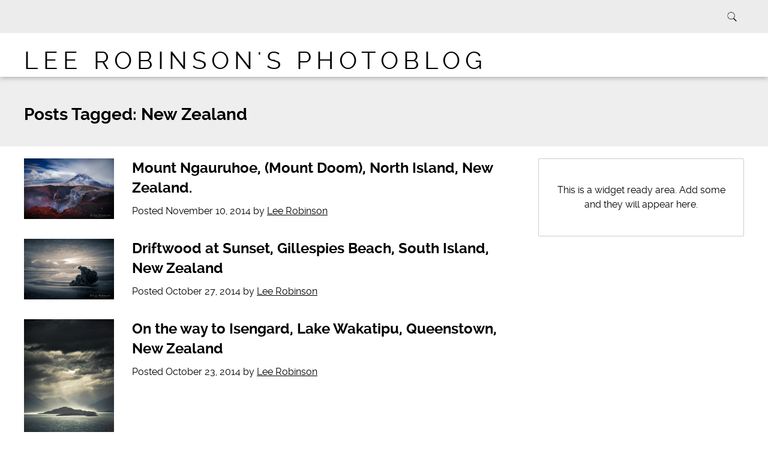

--- FILE ---
content_type: text/html; charset=UTF-8
request_url: http://blog.photol.co.uk/?tag=new-zealand
body_size: 8684
content:
<!doctype html>

<!--[if lt IE 7]><html lang="en-US" class="no-js lt-ie9 lt-ie8 lt-ie7"><![endif]-->
<!--[if (IE 7)&!(IEMobile)]><html lang="en-US" class="no-js lt-ie9 lt-ie8"><![endif]-->
<!--[if (IE 8)&!(IEMobile)]><html lang="en-US" class="no-js lt-ie9"><![endif]-->
<!--[if gt IE 8]><!--> <html lang="en-US" class="no-js"><!--<![endif]-->

	<head>
		<meta charset="utf-8">

				<meta http-equiv="X-UA-Compatible" content="IE=edge">

		<title>Lee Robinson&#039;s Photoblog | New Zealand</title>

				<meta name="HandheldFriendly" content="True">
		<meta name="MobileOptimized" content="320">
		<meta name="viewport" content="width=device-width, initial-scale=1.0"/>

		
		<link rel="pingback" href="http://blog.photol.co.uk/xmlrpc.php">
		<link rel="stylesheet" href="http://blog.photol.co.uk/wp-content/themes/simply-read/style.css">

				<meta name='robots' content='max-image-preview:large' />
<link rel="alternate" type="application/rss+xml" title="Lee Robinson&#039;s Photoblog &raquo; Feed" href="http://blog.photol.co.uk/?feed=rss2" />
<link rel="alternate" type="application/rss+xml" title="Lee Robinson&#039;s Photoblog &raquo; Comments Feed" href="http://blog.photol.co.uk/?feed=comments-rss2" />
<link rel="alternate" type="application/rss+xml" title="Lee Robinson&#039;s Photoblog &raquo; New Zealand Tag Feed" href="http://blog.photol.co.uk/?feed=rss2&#038;tag=new-zealand" />
<style id='wp-img-auto-sizes-contain-inline-css' type='text/css'>
img:is([sizes=auto i],[sizes^="auto," i]){contain-intrinsic-size:3000px 1500px}
/*# sourceURL=wp-img-auto-sizes-contain-inline-css */
</style>
<style id='wp-emoji-styles-inline-css' type='text/css'>

	img.wp-smiley, img.emoji {
		display: inline !important;
		border: none !important;
		box-shadow: none !important;
		height: 1em !important;
		width: 1em !important;
		margin: 0 0.07em !important;
		vertical-align: -0.1em !important;
		background: none !important;
		padding: 0 !important;
	}
/*# sourceURL=wp-emoji-styles-inline-css */
</style>
<style id='wp-block-library-inline-css' type='text/css'>
:root{--wp-block-synced-color:#7a00df;--wp-block-synced-color--rgb:122,0,223;--wp-bound-block-color:var(--wp-block-synced-color);--wp-editor-canvas-background:#ddd;--wp-admin-theme-color:#007cba;--wp-admin-theme-color--rgb:0,124,186;--wp-admin-theme-color-darker-10:#006ba1;--wp-admin-theme-color-darker-10--rgb:0,107,160.5;--wp-admin-theme-color-darker-20:#005a87;--wp-admin-theme-color-darker-20--rgb:0,90,135;--wp-admin-border-width-focus:2px}@media (min-resolution:192dpi){:root{--wp-admin-border-width-focus:1.5px}}.wp-element-button{cursor:pointer}:root .has-very-light-gray-background-color{background-color:#eee}:root .has-very-dark-gray-background-color{background-color:#313131}:root .has-very-light-gray-color{color:#eee}:root .has-very-dark-gray-color{color:#313131}:root .has-vivid-green-cyan-to-vivid-cyan-blue-gradient-background{background:linear-gradient(135deg,#00d084,#0693e3)}:root .has-purple-crush-gradient-background{background:linear-gradient(135deg,#34e2e4,#4721fb 50%,#ab1dfe)}:root .has-hazy-dawn-gradient-background{background:linear-gradient(135deg,#faaca8,#dad0ec)}:root .has-subdued-olive-gradient-background{background:linear-gradient(135deg,#fafae1,#67a671)}:root .has-atomic-cream-gradient-background{background:linear-gradient(135deg,#fdd79a,#004a59)}:root .has-nightshade-gradient-background{background:linear-gradient(135deg,#330968,#31cdcf)}:root .has-midnight-gradient-background{background:linear-gradient(135deg,#020381,#2874fc)}:root{--wp--preset--font-size--normal:16px;--wp--preset--font-size--huge:42px}.has-regular-font-size{font-size:1em}.has-larger-font-size{font-size:2.625em}.has-normal-font-size{font-size:var(--wp--preset--font-size--normal)}.has-huge-font-size{font-size:var(--wp--preset--font-size--huge)}.has-text-align-center{text-align:center}.has-text-align-left{text-align:left}.has-text-align-right{text-align:right}.has-fit-text{white-space:nowrap!important}#end-resizable-editor-section{display:none}.aligncenter{clear:both}.items-justified-left{justify-content:flex-start}.items-justified-center{justify-content:center}.items-justified-right{justify-content:flex-end}.items-justified-space-between{justify-content:space-between}.screen-reader-text{border:0;clip-path:inset(50%);height:1px;margin:-1px;overflow:hidden;padding:0;position:absolute;width:1px;word-wrap:normal!important}.screen-reader-text:focus{background-color:#ddd;clip-path:none;color:#444;display:block;font-size:1em;height:auto;left:5px;line-height:normal;padding:15px 23px 14px;text-decoration:none;top:5px;width:auto;z-index:100000}html :where(.has-border-color){border-style:solid}html :where([style*=border-top-color]){border-top-style:solid}html :where([style*=border-right-color]){border-right-style:solid}html :where([style*=border-bottom-color]){border-bottom-style:solid}html :where([style*=border-left-color]){border-left-style:solid}html :where([style*=border-width]){border-style:solid}html :where([style*=border-top-width]){border-top-style:solid}html :where([style*=border-right-width]){border-right-style:solid}html :where([style*=border-bottom-width]){border-bottom-style:solid}html :where([style*=border-left-width]){border-left-style:solid}html :where(img[class*=wp-image-]){height:auto;max-width:100%}:where(figure){margin:0 0 1em}html :where(.is-position-sticky){--wp-admin--admin-bar--position-offset:var(--wp-admin--admin-bar--height,0px)}@media screen and (max-width:600px){html :where(.is-position-sticky){--wp-admin--admin-bar--position-offset:0px}}

/*# sourceURL=wp-block-library-inline-css */
</style><style id='global-styles-inline-css' type='text/css'>
:root{--wp--preset--aspect-ratio--square: 1;--wp--preset--aspect-ratio--4-3: 4/3;--wp--preset--aspect-ratio--3-4: 3/4;--wp--preset--aspect-ratio--3-2: 3/2;--wp--preset--aspect-ratio--2-3: 2/3;--wp--preset--aspect-ratio--16-9: 16/9;--wp--preset--aspect-ratio--9-16: 9/16;--wp--preset--color--black: #000000;--wp--preset--color--cyan-bluish-gray: #abb8c3;--wp--preset--color--white: #ffffff;--wp--preset--color--pale-pink: #f78da7;--wp--preset--color--vivid-red: #cf2e2e;--wp--preset--color--luminous-vivid-orange: #ff6900;--wp--preset--color--luminous-vivid-amber: #fcb900;--wp--preset--color--light-green-cyan: #7bdcb5;--wp--preset--color--vivid-green-cyan: #00d084;--wp--preset--color--pale-cyan-blue: #8ed1fc;--wp--preset--color--vivid-cyan-blue: #0693e3;--wp--preset--color--vivid-purple: #9b51e0;--wp--preset--gradient--vivid-cyan-blue-to-vivid-purple: linear-gradient(135deg,rgb(6,147,227) 0%,rgb(155,81,224) 100%);--wp--preset--gradient--light-green-cyan-to-vivid-green-cyan: linear-gradient(135deg,rgb(122,220,180) 0%,rgb(0,208,130) 100%);--wp--preset--gradient--luminous-vivid-amber-to-luminous-vivid-orange: linear-gradient(135deg,rgb(252,185,0) 0%,rgb(255,105,0) 100%);--wp--preset--gradient--luminous-vivid-orange-to-vivid-red: linear-gradient(135deg,rgb(255,105,0) 0%,rgb(207,46,46) 100%);--wp--preset--gradient--very-light-gray-to-cyan-bluish-gray: linear-gradient(135deg,rgb(238,238,238) 0%,rgb(169,184,195) 100%);--wp--preset--gradient--cool-to-warm-spectrum: linear-gradient(135deg,rgb(74,234,220) 0%,rgb(151,120,209) 20%,rgb(207,42,186) 40%,rgb(238,44,130) 60%,rgb(251,105,98) 80%,rgb(254,248,76) 100%);--wp--preset--gradient--blush-light-purple: linear-gradient(135deg,rgb(255,206,236) 0%,rgb(152,150,240) 100%);--wp--preset--gradient--blush-bordeaux: linear-gradient(135deg,rgb(254,205,165) 0%,rgb(254,45,45) 50%,rgb(107,0,62) 100%);--wp--preset--gradient--luminous-dusk: linear-gradient(135deg,rgb(255,203,112) 0%,rgb(199,81,192) 50%,rgb(65,88,208) 100%);--wp--preset--gradient--pale-ocean: linear-gradient(135deg,rgb(255,245,203) 0%,rgb(182,227,212) 50%,rgb(51,167,181) 100%);--wp--preset--gradient--electric-grass: linear-gradient(135deg,rgb(202,248,128) 0%,rgb(113,206,126) 100%);--wp--preset--gradient--midnight: linear-gradient(135deg,rgb(2,3,129) 0%,rgb(40,116,252) 100%);--wp--preset--font-size--small: 13px;--wp--preset--font-size--medium: 20px;--wp--preset--font-size--large: 36px;--wp--preset--font-size--x-large: 42px;--wp--preset--spacing--20: 0.44rem;--wp--preset--spacing--30: 0.67rem;--wp--preset--spacing--40: 1rem;--wp--preset--spacing--50: 1.5rem;--wp--preset--spacing--60: 2.25rem;--wp--preset--spacing--70: 3.38rem;--wp--preset--spacing--80: 5.06rem;--wp--preset--shadow--natural: 6px 6px 9px rgba(0, 0, 0, 0.2);--wp--preset--shadow--deep: 12px 12px 50px rgba(0, 0, 0, 0.4);--wp--preset--shadow--sharp: 6px 6px 0px rgba(0, 0, 0, 0.2);--wp--preset--shadow--outlined: 6px 6px 0px -3px rgb(255, 255, 255), 6px 6px rgb(0, 0, 0);--wp--preset--shadow--crisp: 6px 6px 0px rgb(0, 0, 0);}:where(.is-layout-flex){gap: 0.5em;}:where(.is-layout-grid){gap: 0.5em;}body .is-layout-flex{display: flex;}.is-layout-flex{flex-wrap: wrap;align-items: center;}.is-layout-flex > :is(*, div){margin: 0;}body .is-layout-grid{display: grid;}.is-layout-grid > :is(*, div){margin: 0;}:where(.wp-block-columns.is-layout-flex){gap: 2em;}:where(.wp-block-columns.is-layout-grid){gap: 2em;}:where(.wp-block-post-template.is-layout-flex){gap: 1.25em;}:where(.wp-block-post-template.is-layout-grid){gap: 1.25em;}.has-black-color{color: var(--wp--preset--color--black) !important;}.has-cyan-bluish-gray-color{color: var(--wp--preset--color--cyan-bluish-gray) !important;}.has-white-color{color: var(--wp--preset--color--white) !important;}.has-pale-pink-color{color: var(--wp--preset--color--pale-pink) !important;}.has-vivid-red-color{color: var(--wp--preset--color--vivid-red) !important;}.has-luminous-vivid-orange-color{color: var(--wp--preset--color--luminous-vivid-orange) !important;}.has-luminous-vivid-amber-color{color: var(--wp--preset--color--luminous-vivid-amber) !important;}.has-light-green-cyan-color{color: var(--wp--preset--color--light-green-cyan) !important;}.has-vivid-green-cyan-color{color: var(--wp--preset--color--vivid-green-cyan) !important;}.has-pale-cyan-blue-color{color: var(--wp--preset--color--pale-cyan-blue) !important;}.has-vivid-cyan-blue-color{color: var(--wp--preset--color--vivid-cyan-blue) !important;}.has-vivid-purple-color{color: var(--wp--preset--color--vivid-purple) !important;}.has-black-background-color{background-color: var(--wp--preset--color--black) !important;}.has-cyan-bluish-gray-background-color{background-color: var(--wp--preset--color--cyan-bluish-gray) !important;}.has-white-background-color{background-color: var(--wp--preset--color--white) !important;}.has-pale-pink-background-color{background-color: var(--wp--preset--color--pale-pink) !important;}.has-vivid-red-background-color{background-color: var(--wp--preset--color--vivid-red) !important;}.has-luminous-vivid-orange-background-color{background-color: var(--wp--preset--color--luminous-vivid-orange) !important;}.has-luminous-vivid-amber-background-color{background-color: var(--wp--preset--color--luminous-vivid-amber) !important;}.has-light-green-cyan-background-color{background-color: var(--wp--preset--color--light-green-cyan) !important;}.has-vivid-green-cyan-background-color{background-color: var(--wp--preset--color--vivid-green-cyan) !important;}.has-pale-cyan-blue-background-color{background-color: var(--wp--preset--color--pale-cyan-blue) !important;}.has-vivid-cyan-blue-background-color{background-color: var(--wp--preset--color--vivid-cyan-blue) !important;}.has-vivid-purple-background-color{background-color: var(--wp--preset--color--vivid-purple) !important;}.has-black-border-color{border-color: var(--wp--preset--color--black) !important;}.has-cyan-bluish-gray-border-color{border-color: var(--wp--preset--color--cyan-bluish-gray) !important;}.has-white-border-color{border-color: var(--wp--preset--color--white) !important;}.has-pale-pink-border-color{border-color: var(--wp--preset--color--pale-pink) !important;}.has-vivid-red-border-color{border-color: var(--wp--preset--color--vivid-red) !important;}.has-luminous-vivid-orange-border-color{border-color: var(--wp--preset--color--luminous-vivid-orange) !important;}.has-luminous-vivid-amber-border-color{border-color: var(--wp--preset--color--luminous-vivid-amber) !important;}.has-light-green-cyan-border-color{border-color: var(--wp--preset--color--light-green-cyan) !important;}.has-vivid-green-cyan-border-color{border-color: var(--wp--preset--color--vivid-green-cyan) !important;}.has-pale-cyan-blue-border-color{border-color: var(--wp--preset--color--pale-cyan-blue) !important;}.has-vivid-cyan-blue-border-color{border-color: var(--wp--preset--color--vivid-cyan-blue) !important;}.has-vivid-purple-border-color{border-color: var(--wp--preset--color--vivid-purple) !important;}.has-vivid-cyan-blue-to-vivid-purple-gradient-background{background: var(--wp--preset--gradient--vivid-cyan-blue-to-vivid-purple) !important;}.has-light-green-cyan-to-vivid-green-cyan-gradient-background{background: var(--wp--preset--gradient--light-green-cyan-to-vivid-green-cyan) !important;}.has-luminous-vivid-amber-to-luminous-vivid-orange-gradient-background{background: var(--wp--preset--gradient--luminous-vivid-amber-to-luminous-vivid-orange) !important;}.has-luminous-vivid-orange-to-vivid-red-gradient-background{background: var(--wp--preset--gradient--luminous-vivid-orange-to-vivid-red) !important;}.has-very-light-gray-to-cyan-bluish-gray-gradient-background{background: var(--wp--preset--gradient--very-light-gray-to-cyan-bluish-gray) !important;}.has-cool-to-warm-spectrum-gradient-background{background: var(--wp--preset--gradient--cool-to-warm-spectrum) !important;}.has-blush-light-purple-gradient-background{background: var(--wp--preset--gradient--blush-light-purple) !important;}.has-blush-bordeaux-gradient-background{background: var(--wp--preset--gradient--blush-bordeaux) !important;}.has-luminous-dusk-gradient-background{background: var(--wp--preset--gradient--luminous-dusk) !important;}.has-pale-ocean-gradient-background{background: var(--wp--preset--gradient--pale-ocean) !important;}.has-electric-grass-gradient-background{background: var(--wp--preset--gradient--electric-grass) !important;}.has-midnight-gradient-background{background: var(--wp--preset--gradient--midnight) !important;}.has-small-font-size{font-size: var(--wp--preset--font-size--small) !important;}.has-medium-font-size{font-size: var(--wp--preset--font-size--medium) !important;}.has-large-font-size{font-size: var(--wp--preset--font-size--large) !important;}.has-x-large-font-size{font-size: var(--wp--preset--font-size--x-large) !important;}
/*# sourceURL=global-styles-inline-css */
</style>

<style id='classic-theme-styles-inline-css' type='text/css'>
/*! This file is auto-generated */
.wp-block-button__link{color:#fff;background-color:#32373c;border-radius:9999px;box-shadow:none;text-decoration:none;padding:calc(.667em + 2px) calc(1.333em + 2px);font-size:1.125em}.wp-block-file__button{background:#32373c;color:#fff;text-decoration:none}
/*# sourceURL=/wp-includes/css/classic-themes.min.css */
</style>
<link rel='stylesheet' id='simplyread-font-css' href='http://blog.photol.co.uk/wp-content/themes/simply-read/css/font-awesome.css' type='text/css' media='all' />
<link rel='stylesheet' id='simplyread-stylesheet-css' href='http://blog.photol.co.uk/wp-content/themes/simply-read/library/css/style.css' type='text/css' media='all' />
<link rel='stylesheet' id='nimble-portfolio-style-css' href='http://blog.photol.co.uk/wp-content/plugins/nimble-portfolio/includes/nimble-portfolio.css' type='text/css' media='all' />
<link rel='stylesheet' id='nimble-portfolio-default-stylesheet-css' href='http://blog.photol.co.uk/wp-content/plugins/nimble-portfolio/skins/default/skin.css' type='text/css' media='all' />
<link rel='stylesheet' id='nimblebox-style-css' href='http://blog.photol.co.uk/wp-content/plugins/nimble-portfolio/includes/prettyphoto/prettyphoto.css' type='text/css' media='all' />
<link rel='stylesheet' id='simplyreadFonts-css' href='http://blog.photol.co.uk/wp-content/themes/simply-read/fonts/raleway-font.css' type='text/css' media='all' />
<script type="text/javascript" src="http://blog.photol.co.uk/wp-content/themes/simply-read/library/js/libs/modernizr.custom.min.js" id="simplyread-modernizr-js"></script>
<script type="text/javascript" src="http://blog.photol.co.uk/wp-includes/js/jquery/jquery.min.js" id="jquery-core-js"></script>
<script type="text/javascript" src="http://blog.photol.co.uk/wp-includes/js/jquery/jquery-migrate.min.js" id="jquery-migrate-js"></script>
<link rel="https://api.w.org/" href="http://blog.photol.co.uk/index.php?rest_route=/" /><link rel="alternate" title="JSON" type="application/json" href="http://blog.photol.co.uk/index.php?rest_route=/wp/v2/tags/44" />
        <script type="text/javascript">
            var jQueryMigrateHelperHasSentDowngrade = false;

			window.onerror = function( msg, url, line, col, error ) {
				// Break out early, do not processing if a downgrade reqeust was already sent.
				if ( jQueryMigrateHelperHasSentDowngrade ) {
					return true;
                }

				var xhr = new XMLHttpRequest();
				var nonce = '6b30da653c';
				var jQueryFunctions = [
					'andSelf',
					'browser',
					'live',
					'boxModel',
					'support.boxModel',
					'size',
					'swap',
					'clean',
					'sub',
                ];
				var match_pattern = /\)\.(.+?) is not a function/;
                var erroredFunction = msg.match( match_pattern );

                // If there was no matching functions, do not try to downgrade.
                if ( null === erroredFunction || typeof erroredFunction !== 'object' || typeof erroredFunction[1] === "undefined" || -1 === jQueryFunctions.indexOf( erroredFunction[1] ) ) {
                    return true;
                }

                // Set that we've now attempted a downgrade request.
                jQueryMigrateHelperHasSentDowngrade = true;

				xhr.open( 'POST', 'http://blog.photol.co.uk/wp-admin/admin-ajax.php' );
				xhr.setRequestHeader( 'Content-Type', 'application/x-www-form-urlencoded' );
				xhr.onload = function () {
					var response,
                        reload = false;

					if ( 200 === xhr.status ) {
                        try {
                        	response = JSON.parse( xhr.response );

                        	reload = response.data.reload;
                        } catch ( e ) {
                        	reload = false;
                        }
                    }

					// Automatically reload the page if a deprecation caused an automatic downgrade, ensure visitors get the best possible experience.
					if ( reload ) {
						location.reload();
                    }
				};

				xhr.send( encodeURI( 'action=jquery-migrate-downgrade-version&_wpnonce=' + nonce ) );

				// Suppress error alerts in older browsers
				return true;
			}
        </script>

				
	</head>

	<body class="archive tag tag-new-zealand tag-44 wp-theme-simply-read">

		<div id="container">

			<header class="header" role="banner" style="background:url()no-repeat;background-size:cover;">
				<div class="top-area">
					<div id="inner-header" class="wrap cf">
                <div class="social-icons">
		                            </div> <!-- social-icons-->
                <div class="search-bar">
                    <form role="search" method="get" class="search-form" action="http://blog.photol.co.uk/">
					    <label>
					        <input type="search" class="search-field" placeholder="Search" value="" name="s" title="Search for:" />
					    </label>
    					<input type="submit" class="search-submit" value="Search" />
					</form>
                </div> <!--search -->
                <div class="clear"></div>
            </div> <!-- inner-header -->
            </div> <!-- top-area -->
				<div id="inner-header" class="wrap cf">

										<p id="logo" class="h1"><a href="http://blog.photol.co.uk" rel="nofollow">Lee Robinson&#039;s Photoblog</a></p>
										<div id="responsive-nav">
            				<img src="http://blog.photol.co.uk/wp-content/themes/simply-read/images/nav.png" alt="Nav">
       					 </div>
       					 <div class="clear no-display"></div>
       					 <nav role="navigation" id="main-navigation">
       					 									<ul class="nav top-nav cf">
  																</ul>
													</nav>

				</div>

			</header>

			<div id="content">
				<header class="article-header">
					<div id="inner-content" class="wrap cf">
															<h1 class="archive-title h2">
									<span>Posts Tagged:</span> New Zealand								</h1>

													</div>
				</header>

				<div id="inner-content" class="wrap cf">

						<div id="main" class="m-all t-2of3 d-5of7 cf" role="main">

							
							<article id="post-55" class="cf archive post-55 post type-post status-publish format-standard has-post-thumbnail hentry category-landscape category-new-zealand category-photography-2 tag-landscape tag-lee-robinson tag-new-zealand tag-photography" role="article">
								 <a href="http://blog.photol.co.uk/?p=55" title="Mount Ngauruhoe, (Mount Doom), North Island, New Zealand.">  <img src="http://blog.photol.co.uk/wp-content/uploads/2013/06/new_zealand_mt_doom.jpg" alt="Featured Image" > 
									</a>
																<section class="entry-content cf">

									<h3 class="h2 entry-title"><a href="http://blog.photol.co.uk/?p=55" rel="bookmark" title="Mount Ngauruhoe, (Mount Doom), North Island, New Zealand.">Mount Ngauruhoe, (Mount Doom), North Island, New Zealand.</a></h3>
									<p class="byline vcard">Posted <time class="updated" datetime="November 10, 2014" pubdate>November 10, 2014</time> by <span class="author"><a href="http://photol.co.uk" title="Visit Lee Robinson&#8217;s website" rel="author external">Lee Robinson</a></span></p>

									
								</section>

							</article>

							
							<article id="post-168" class="cf archive post-168 post type-post status-publish format-standard has-post-thumbnail hentry category-black-and-white category-landscape category-new-zealand category-photography-2 category-sea tag-black-and-white-2 tag-landscape tag-lee-robinson tag-new-zealand tag-photography tag-sea tag-sunset-2" role="article">
								 <a href="http://blog.photol.co.uk/?p=168" title="Driftwood at Sunset, Gillespies Beach, South Island, New Zealand">  <img src="http://blog.photol.co.uk/wp-content/uploads/2014/10/new_zealand_sea2.jpg" alt="Featured Image" > 
									</a>
																<section class="entry-content cf">

									<h3 class="h2 entry-title"><a href="http://blog.photol.co.uk/?p=168" rel="bookmark" title="Driftwood at Sunset, Gillespies Beach, South Island, New Zealand">Driftwood at Sunset, Gillespies Beach, South Island, New Zealand</a></h3>
									<p class="byline vcard">Posted <time class="updated" datetime="October 27, 2014" pubdate>October 27, 2014</time> by <span class="author"><a href="http://photol.co.uk" title="Visit Lee Robinson&#8217;s website" rel="author external">Lee Robinson</a></span></p>

									
								</section>

							</article>

							
							<article id="post-149" class="cf archive post-149 post type-post status-publish format-standard has-post-thumbnail hentry category-landscape category-new-zealand category-photography-2 category-uncategorized tag-landscape tag-lee-robinson tag-new-zealand tag-photography" role="article">
								 <a href="http://blog.photol.co.uk/?p=149" title="On the way to Isengard, Lake Wakatipu, Queenstown, New Zealand">  <img src="http://blog.photol.co.uk/wp-content/uploads/2014/10/new_zealand_lake1.jpg" alt="Featured Image" > 
									</a>
																<section class="entry-content cf">

									<h3 class="h2 entry-title"><a href="http://blog.photol.co.uk/?p=149" rel="bookmark" title="On the way to Isengard, Lake Wakatipu, Queenstown, New Zealand">On the way to Isengard, Lake Wakatipu, Queenstown, New Zealand</a></h3>
									<p class="byline vcard">Posted <time class="updated" datetime="October 23, 2014" pubdate>October 23, 2014</time> by <span class="author"><a href="http://photol.co.uk" title="Visit Lee Robinson&#8217;s website" rel="author external">Lee Robinson</a></span></p>

									
								</section>

							</article>

							
							<article id="post-118" class="cf archive post-118 post type-post status-publish format-standard has-post-thumbnail hentry category-landscape category-new-zealand category-photography-2 category-uncategorized tag-landscape tag-lee-robinson tag-new-zealand tag-photography" role="article">
								 <a href="http://blog.photol.co.uk/?p=118" title="Milford Sound, New Zealand">  <img src="http://blog.photol.co.uk/wp-content/uploads/2014/10/New_Zealand_2.jpg" alt="Featured Image" > 
									</a>
																<section class="entry-content cf">

									<h3 class="h2 entry-title"><a href="http://blog.photol.co.uk/?p=118" rel="bookmark" title="Milford Sound, New Zealand">Milford Sound, New Zealand</a></h3>
									<p class="byline vcard">Posted <time class="updated" datetime="October 15, 2014" pubdate>October 15, 2014</time> by <span class="author"><a href="http://photol.co.uk" title="Visit Lee Robinson&#8217;s website" rel="author external">Lee Robinson</a></span></p>

									
								</section>

							</article>

							
							<article id="post-7" class="cf archive post-7 post type-post status-publish format-standard hentry category-landscape category-new-zealand category-photography-2 category-snow-and-ice tag-ice tag-landscape tag-lee-robinson tag-new-zealand tag-photography tag-snow" role="article">
																	<a href="http://blog.photol.co.uk/?p=7" title="Fox Glacier"><img src="http://blog.photol.co.uk/wp-content/themes/simply-read/images/blank.jpg" alt="No Featured Image"></a>

																<section class="entry-content cf">

									<h3 class="h2 entry-title"><a href="http://blog.photol.co.uk/?p=7" rel="bookmark" title="Fox Glacier">Fox Glacier</a></h3>
									<p class="byline vcard">Posted <time class="updated" datetime="June 11, 2013" pubdate>June 11, 2013</time> by <span class="author"><a href="http://photol.co.uk" title="Visit Lee Robinson&#8217;s website" rel="author external">Lee Robinson</a></span></p>

									
								</section>

							</article>

							
									
							
						</div>

					<div id="sidebar1" class="sidebar m-all t-1of3 d-2of7 last-col cf" role="complementary">

	
		
		<div class="no-widgets">
			<p>This is a widget ready area. Add some and they will appear here.</p>
		</div>

	
</div>
				</div>

			</div>

			<footer class="footer" role="contentinfo">

				<div id="inner-footer" class="wrap cf">

					<div class="social-icons footer-social">
		           		                	</div> <!-- social-icons-->

					<p class="source-org copyright">
						 &#169; 2026 Lee Robinson&#039;s Photoblog 
						<span>						</span>
					</p>

				</div>

			</footer>

		</div>

		<script type="text/javascript" src="http://blog.photol.co.uk/wp-includes/js/jquery/ui/effect.min.js" id="jquery-effects-core-js"></script>
<script type="text/javascript" src="http://blog.photol.co.uk/wp-includes/js/jquery/ui/effect-slide.min.js" id="jquery-effects-slide-js"></script>
<script type="text/javascript" src="http://blog.photol.co.uk/wp-content/themes/simply-read/library/js/scripts.js" id="simplyread-js-js"></script>
<script type="text/javascript" src="http://blog.photol.co.uk/wp-content/plugins/nimble-portfolio/includes/sort.js" id="nimblesort-script-js"></script>
<script type="text/javascript" src="http://blog.photol.co.uk/wp-content/plugins/nimble-portfolio/includes/prettyphoto/prettyphoto.js" id="nimblebox-script-js"></script>
<script type="text/javascript" id="nimble-portfolio-prettyPhoto-js-extra">
/* <![CDATA[ */
var NimblePrettyPhoto = "{\"animation_speed\":\"fast\",\"download_icon\":false,\"slideshow\":5000,\"autoplay_slideshow\":false,\"opacity\":0.8,\"show_title\":true,\"allow_resize\":true,\"default_width\":500,\"default_height\":344,\"counter_separator_label\":\"\\/\",\"theme\":\"pp_default\",\"horizontal_padding\":20,\"hideflash\":false,\"autoplay\":true,\"modal\":false,\"deeplinking\":true,\"overlay_gallery\":true,\"keyboard_shortcuts\":true,\"AddThis\":{\"services\":[\"facebook\",\"twitter\",\"pinterest_share\",\"compact\"]},\"wp_url\":\"http:\\/\\/blog.photol.co.uk\\/wp-content\\/plugins\\/nimble-portfolio\\/includes\\/prettyphoto\\/\"}";
//# sourceURL=nimble-portfolio-prettyPhoto-js-extra
/* ]]> */
</script>
<script type="text/javascript" src="http://blog.photol.co.uk/wp-content/plugins/nimble-portfolio/includes/prettyphoto/nimble-prettyPhoto.js" id="nimble-portfolio-prettyPhoto-js"></script>
<script id="wp-emoji-settings" type="application/json">
{"baseUrl":"https://s.w.org/images/core/emoji/17.0.2/72x72/","ext":".png","svgUrl":"https://s.w.org/images/core/emoji/17.0.2/svg/","svgExt":".svg","source":{"concatemoji":"http://blog.photol.co.uk/wp-includes/js/wp-emoji-release.min.js"}}
</script>
<script type="module">
/* <![CDATA[ */
/*! This file is auto-generated */
const a=JSON.parse(document.getElementById("wp-emoji-settings").textContent),o=(window._wpemojiSettings=a,"wpEmojiSettingsSupports"),s=["flag","emoji"];function i(e){try{var t={supportTests:e,timestamp:(new Date).valueOf()};sessionStorage.setItem(o,JSON.stringify(t))}catch(e){}}function c(e,t,n){e.clearRect(0,0,e.canvas.width,e.canvas.height),e.fillText(t,0,0);t=new Uint32Array(e.getImageData(0,0,e.canvas.width,e.canvas.height).data);e.clearRect(0,0,e.canvas.width,e.canvas.height),e.fillText(n,0,0);const a=new Uint32Array(e.getImageData(0,0,e.canvas.width,e.canvas.height).data);return t.every((e,t)=>e===a[t])}function p(e,t){e.clearRect(0,0,e.canvas.width,e.canvas.height),e.fillText(t,0,0);var n=e.getImageData(16,16,1,1);for(let e=0;e<n.data.length;e++)if(0!==n.data[e])return!1;return!0}function u(e,t,n,a){switch(t){case"flag":return n(e,"\ud83c\udff3\ufe0f\u200d\u26a7\ufe0f","\ud83c\udff3\ufe0f\u200b\u26a7\ufe0f")?!1:!n(e,"\ud83c\udde8\ud83c\uddf6","\ud83c\udde8\u200b\ud83c\uddf6")&&!n(e,"\ud83c\udff4\udb40\udc67\udb40\udc62\udb40\udc65\udb40\udc6e\udb40\udc67\udb40\udc7f","\ud83c\udff4\u200b\udb40\udc67\u200b\udb40\udc62\u200b\udb40\udc65\u200b\udb40\udc6e\u200b\udb40\udc67\u200b\udb40\udc7f");case"emoji":return!a(e,"\ud83e\u1fac8")}return!1}function f(e,t,n,a){let r;const o=(r="undefined"!=typeof WorkerGlobalScope&&self instanceof WorkerGlobalScope?new OffscreenCanvas(300,150):document.createElement("canvas")).getContext("2d",{willReadFrequently:!0}),s=(o.textBaseline="top",o.font="600 32px Arial",{});return e.forEach(e=>{s[e]=t(o,e,n,a)}),s}function r(e){var t=document.createElement("script");t.src=e,t.defer=!0,document.head.appendChild(t)}a.supports={everything:!0,everythingExceptFlag:!0},new Promise(t=>{let n=function(){try{var e=JSON.parse(sessionStorage.getItem(o));if("object"==typeof e&&"number"==typeof e.timestamp&&(new Date).valueOf()<e.timestamp+604800&&"object"==typeof e.supportTests)return e.supportTests}catch(e){}return null}();if(!n){if("undefined"!=typeof Worker&&"undefined"!=typeof OffscreenCanvas&&"undefined"!=typeof URL&&URL.createObjectURL&&"undefined"!=typeof Blob)try{var e="postMessage("+f.toString()+"("+[JSON.stringify(s),u.toString(),c.toString(),p.toString()].join(",")+"));",a=new Blob([e],{type:"text/javascript"});const r=new Worker(URL.createObjectURL(a),{name:"wpTestEmojiSupports"});return void(r.onmessage=e=>{i(n=e.data),r.terminate(),t(n)})}catch(e){}i(n=f(s,u,c,p))}t(n)}).then(e=>{for(const n in e)a.supports[n]=e[n],a.supports.everything=a.supports.everything&&a.supports[n],"flag"!==n&&(a.supports.everythingExceptFlag=a.supports.everythingExceptFlag&&a.supports[n]);var t;a.supports.everythingExceptFlag=a.supports.everythingExceptFlag&&!a.supports.flag,a.supports.everything||((t=a.source||{}).concatemoji?r(t.concatemoji):t.wpemoji&&t.twemoji&&(r(t.twemoji),r(t.wpemoji)))});
//# sourceURL=http://blog.photol.co.uk/wp-includes/js/wp-emoji-loader.min.js
/* ]]> */
</script>
	</body>

</html> <!-- end of site. what a ride! -->